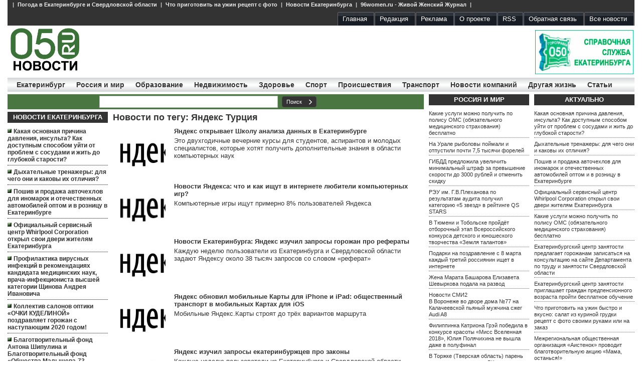

--- FILE ---
content_type: text/html; charset=windows-1251
request_url: https://0-50.ru/news/tag/%DF%ED%E4%E5%EA%F1+%D2%F3%F0%F6%E8%FF
body_size: 11708
content:
<!doctype html>
<html lang="ru">
<head>
	<meta charset="windows-1251" />
	<title>Новости 0-50.ru | Новости по тегу: Яндекс Турция</title>
	<meta name="description" content="">
	<meta name="author" content="Denis V. Korolkov right.ked@gmail.com">
	<!--[if lt IE 9]>
		<script src="http://html5shim.googlecode.com/svn/trunk/html5.js"></script>
	<![endif]-->
	<meta name="rp51afcaa28a694b82948bd3a36a0490f8" content="f3aeec7e35993bbadcd70e9a9c5bb26d" />
	<!-- Mobile Specific Metas -->
	<meta name="viewport" content="width=device-width, initial-scale=1, maximum-scale=1" /> 
	
	<script type="text/javascript">
		var browser			= navigator.userAgent;
		var browserRegex	= /(Android|BlackBerry|IEMobile|Nokia|iP(ad|hone|od)|Opera M(obi|ini))/;
		var isMobile		= false;
		if(browser.match(browserRegex)) {
			isMobile			= true;
			addEventListener("load", function() { setTimeout(hideURLbar, 0); }, false);
			function hideURLbar(){
				window.scrollTo(0,1);
			}
		}
	</script>
	
	<!-- CSS -->
	<link rel="stylesheet" href="/includes/base.css">
	<link rel="stylesheet" href="/includes/style.css">
	<link rel="stylesheet" href="/includes/layout.css">
	<link rel="stylesheet" href="/includes/amazium.css">
	<!-- Favicons -->
	<link rel="shortcut icon" href="/images/favicon.ico">

	<!-- To Top scripts -->
	<script src="/includes/smoothscroll.js"type="text/javascript" ></script>
	<script src="http://code.jquery.com/jquery-1.9.1.min.js" type="text/javascript"></script>
	<script src="/includes/jquery.easing.1.3.js" type="text/javascript"></script>
	<script src="/includes/jquery.ui.totop.js" type="text/javascript"></script>
	<script type="text/javascript">
		$(document).ready(function() {
			$().UItoTop({ easingType: 'easeOutQuart',text: 'Наверх' });
		});
	</script>
	
<link rel="apple-touch-icon" sizes="57x57" href="/apple-touch-icon-57.png" />
<!-- Retina iPhone, iPod touch -->
<link rel="apple-touch-icon" sizes="114x114" href="/apple-touch-icon-114.png" />
<!-- Standard iPad -->
<link rel="apple-touch-icon" sizes="72x72" href="/apple-touch-icon-72.png" />
<!-- Retina iPad -->
<link rel="apple-touch-icon" sizes="144x144" href="/apple-touch-icon-144.png" />

<script type="text/javascript" src="/include/swfobject/swfobject.js"></script>	
</head>
<body>
<!-- Yandex.Metrika counter -->
<script type="text/javascript">
(function (d, w, c) {
    (w[c] = w[c] || []).push(function() {
        try {
            w.yaCounter21009928 = new Ya.Metrika({id:21009928,
                    webvisor:true,
                    clickmap:true,
                    trackLinks:true,
                    accurateTrackBounce:true});
        } catch(e) { }
    });

    var n = d.getElementsByTagName("script")[0],
        s = d.createElement("script"),
        f = function () { n.parentNode.insertBefore(s, n); };
    s.type = "text/javascript";
    s.async = true;
    s.src = (d.location.protocol == "https:" ? "https:" : "http:") + "//mc.yandex.ru/metrika/watch.js";

    if (w.opera == "[object Opera]") {
        d.addEventListener("DOMContentLoaded", f, false);
    } else { f(); }
})(document, window, "yandex_metrika_callbacks");
</script>
<noscript><div><img src="//mc.yandex.ru/watch/21009928" style="position:absolute; left:-9999px;" alt="" /></div></noscript>
<!-- /Yandex.Metrika counter -->
<script async="async" src="https://w.uptolike.com/widgets/v1/zp.js?pid=46593"></script>

<header>
	<div class="row hide-phone">
		<div class="grid_12" id="label_top"><ul class="nomargin nobullet"> | <li class="nobullet inline noindent"><a href="/news/label/%CF%EE%E3%EE%E4%E0+%E2+%C5%EA%E0%F2%E5%F0%E8%ED%E1%F3%F0%E3%E5+%E8+%D1%E2%E5%F0%E4%EB%EE%E2%F1%EA%EE%E9+%EE%E1%EB%E0%F1%F2%E8">Погода в Екатеринбурге и Свердловской области</a> | </li><li class="nobullet inline noindent"><a href="/news/label/%D7%F2%EE+%EF%F0%E8%E3%EE%F2%EE%E2%E8%F2%FC+%ED%E0+%F3%E6%E8%ED+%F0%E5%F6%E5%EF%F2+%F1+%F4%EE%F2%EE">Что приготовить на ужин рецепт с фото</a> | </li><li class="nobullet inline noindent"><a href="/news/label/%CD%EE%E2%EE%F1%F2%E8+%C5%EA%E0%F2%E5%F0%E8%ED%E1%F3%F0%E3%E0">Новости Екатеринбурга</a> | </li><li class="nobullet inline noindent"><a href="/news/label/96women.ru+-+%C6%E8%E2%EE%E9+%C6%E5%ED%F1%EA%E8%E9+%C6%F3%F0%ED%E0%EB">96women.ru - Живой Женский Журнал</a> | </li></ul></div>
	</div>
	<div class="row hide-phone">
		<nav class="grid_12" id="link" >
			<ul class="float-right">
				<li><a href="/"><span>Главная</span></a></li>
				<li><a href="/editorial.html"><span>Редакция</span></a></li><li><a href="/advertising.html"><span>Реклама</span></a></li><li><a href="/aboutus.html"><span>О проекте</span></a></li>
				<li><a href="/rss/"><span>RSS</span></a></li>
                <li><a href="/sendmail/"><span>Обратная связь</span></a></li>
				<li><a href="/news/"><span>Все новости</span></a></li>
			</ul>
		</nav>
	</div>
	<div class="row">
		<div class="grid_2" id="logo"><a href="http://0-50.ru/"><img src="/images/logo.png" alt="0-50.RU" title="0-50.RU" width="140" height="88" /></a></div>
		<div class="grid_10 hide-phone row" id="top_banner">
			<div class="grid_6"></div>
			<div class="grid_2"></div>
			<div class="grid_2"><div class="banner" id="banner_26"><a href="/banners/26/" title="" target="_blank" ><img src="/images/banners/73049_original.jpg" /></a></div></div>
		</div>
	</div>
	<div class="row hide-phone">
	<nav class="grid_12" id="news_menu">
			<ul class="nomargin nobullet">
				<li class="nobullet inline"><a href="/news/eburg/">Екатеринбург</a></li>
				<li class="nobullet inline"><a href="/news/russia/">Россия и мир</a></li>
				<li class="nobullet inline"><a href="/news/education/">Образование</a></li>
				<li class="nobullet inline"><a href="/news/polit/">Недвижимость</a></li>
				<li class="nobullet inline"><a href="/news/health/">Здоровье</a></li>
				<li class="nobullet inline"><a href="/news/sport/">Спорт</a></li>
				<li class="nobullet inline"><a href="/news/incident/">Происшествия</a></li>
				<li class="nobullet inline"><a href="/news/auto/">Транспорт</a></li>
				<li class="nobullet inline"><a href="/news/company/">Новости компаний</a></li>
				<li class="nobullet inline"><a href="/news/socium/">Другая жизнь</a></li>
				<li class="nobullet inline"><a href="/news/article/">Статьи</a></li>
			</ul>
	</nav>
	</div>
</header>

<div class="row" id="wrapper">
	
	<div class="grid_8">
		<div  id="search" class="grid_8 row hide-phone">
		<div id="date" class="grid_2"><!-- Пятница, 23&nbsp;Января&nbsp;2026 --></div>
		<div class="grid_6 text-right">
			<form method="get" class="search" action="/search/">
				<div class="wrapper-block"><input name="text" class="textbox" type="text" value="" />
  				<input class="submit btn-form" value="Поиск" type="submit" /></div>
			</form>
		</div>
		</div>
	
	<div class="grid_8 row">
	<aside class="grid_2 sidebar hide-phone">
		<div class="news_list ekb">
			<h2 class="block_title text-center">Новости Екатеринбурга</h2>
			
<h3><a href="/news/beauty/2022-07-04/id_64979.html">Какая основная причина давления, инсульта? Как доступным способом уйти от проблем с сосудами и жить до глубокой старости?</a>&nbsp;<sub><a href="/news/beauty/2022-07-04/id_64979.html#comments" title="Комментарии ()"></a></sub></h3>


<h3><a href="/news/beauty/2022-01-10/id_64978.html">Дыхательные тренажеры: для чего они и каковы их отличия?</a>&nbsp;<sub><a href="/news/beauty/2022-01-10/id_64978.html#comments" title="Комментарии ()"></a></sub></h3>


<h3><a href="/news/auto/2022-01-09/id_62914.html">Пошив и продажа авточехлов для иномарок и отечественных автомобилей оптом и в розницу в Екатеринбурге</a>&nbsp;<sub><a href="/news/auto/2022-01-09/id_62914.html#comments" title="Комментарии ()"></a></sub></h3>


<h3><a href="/news/home_family/2021-11-26/id_64977.html">Официальный сервисный центр Whirlpool Corporation открыл свои двери жителям Екатеринбурга</a>&nbsp;<sub><a href="/news/home_family/2021-11-26/id_64977.html#comments" title="Комментарии ()"></a></sub></h3>


<h3><a href="/news/beauty/2020-05-22/id_64963.html">Профилактика вирусных инфекций в рекомендациях кандидата медицинских наук, врача-инфекциониста высшей категории Щинова Андрея Ивановича</a>&nbsp;<sub><a href="/news/beauty/2020-05-22/id_64963.html#comments" title="Комментарии ()"></a></sub></h3>


<h3><a href="/news/line/2019-12-30/id_64954.html">Коллектив салонов оптики «ОЧКИ КУДЕЛИНОЙ» поздравляет горожан с наступающим 2020 годом!</a>&nbsp;<sub><a href="/news/line/2019-12-30/id_64954.html#comments" title="Комментарии ()"></a></sub></h3>


<h3><a href="/news/sport/2019-11-09/id_64950.html">Благотворительный фонд Антона Шипулина и Благотворительный фонд «Общества Малышева-73 «Добрые дела» откроют еще 4 спортивных объекта</a>&nbsp;<sub><a href="/news/sport/2019-11-09/id_64950.html#comments" title="Комментарии ()"></a></sub></h3>


<h3><a href="/news/education/2019-11-07/id_64949.html">В Екатеринбурге пройдет шестой Свердловский химический турнир</a>&nbsp;<sub><a href="/news/education/2019-11-07/id_64949.html#comments" title="Комментарии ()"></a></sub></h3>


<h3><a href="/news/sport/2019-11-07/id_64948.html">Антон Шипулин и Игорь Заводовский откроют в Екатеринбурге три новые площадки для занятий по воркауту</a>&nbsp;<sub><a href="/news/sport/2019-11-07/id_64948.html#comments" title="Комментарии ()"></a></sub></h3>


<h3><a href="/news/line/2019-11-07/id_64947.html">Межрегиональная общественная организация «Аистенок» проводит благотворительную акцию «Чашка тепла»</a>&nbsp;<sub><a href="/news/line/2019-11-07/id_64947.html#comments" title="Комментарии ()"></a></sub></h3>


			<div class="more"><a href="/news/eburg">Все новости Екатеринбурга&hellip;</a></div>
		</div>
		
		<!--noindex-->
		<div class="text-center">

<!--LiveInternet counter--><script type="text/javascript"><!--
document.write("<a href='//www.liveinternet.ru/click' "+
"target=_blank><img src='//counter.yadro.ru/hit?t44.1;r"+
escape(document.referrer)+((typeof(screen)=="undefined")?"":
";s"+screen.width+"*"+screen.height+"*"+(screen.colorDepth?
screen.colorDepth:screen.pixelDepth))+";u"+escape(document.URL)+
";"+Math.random()+
"' alt='' title='LiveInternet' "+
"border='0' width='31' height='31'><\/a>")
//--></script><!--/LiveInternet-->
		</div>
<!--/noindex-->
	</aside>
	<div class="grid_6" id="content">
		<div class="grid_6">
		<div id="DIV_DA_9224" class="advert"><!--Загружается, подождите...--></div>
			<h1>Новости по тегу: Яндекс Турция</h1>
			<div class="grid_6" id="news_list">
<article class="theme_day clear-left">
	<a href="http://0-50.ru/news/line/2012-07-03/id_24693.html"><figure><img src="/images/foto/28710_square.jpg" class="img-left" alt="" title="" /></figure></a>
	<header><h3><a href="http://0-50.ru/news/line/2012-07-03/id_24693.html">Яндекс открывает Школу анализа данных в Екатеринбурге</a></h3></header>
            <div><a href="http://0-50.ru/news/line/2012-07-03/id_24693.html">Это двухгодичные вечерние курсы для студентов, аспирантов и молодых специалистов, которые хотят получить дополнительные знания в области компьютерных наук</a></div>
</article>
            

<article class="theme_day clear-left">
	<a href="http://0-50.ru/news/line/2012-06-29/id_24626.html"><figure><img src="/images/foto/28626_square.jpg" class="img-left" alt="" title="" /></figure></a>
	<header><h3><a href="http://0-50.ru/news/line/2012-06-29/id_24626.html">Новости Яндекса: что и как ищут в интернете любители компьютерных игр?</a></h3></header>
            <div><a href="http://0-50.ru/news/line/2012-06-29/id_24626.html">Компьютерные игры ищут примерно 8% пользователей Яндекса</a></div>
</article>
            

<article class="theme_day clear-left">
	<a href="http://0-50.ru/news/line/2012-06-27/id_24581.html"><figure><img src="/images/foto/28567_square.jpg" class="img-left" alt="" title="" /></figure></a>
	<header><h3><a href="http://0-50.ru/news/line/2012-06-27/id_24581.html">Новости Екатеринбурга: Яндекс изучил запросы горожан про рефераты</a></h3></header>
            <div><a href="http://0-50.ru/news/line/2012-06-27/id_24581.html">Каждую неделю пользователи из Екатеринбурга и Свердловской области задают Яндексу около 38 тысяч запросов со словом «реферат»</a></div>
</article>
            

<article class="theme_day clear-left">
	<a href="http://0-50.ru/news/line/2012-06-26/id_24562.html"><figure><img src="/images/foto/28546_square.jpg" class="img-left" alt="" title="" /></figure></a>
	<header><h3><a href="http://0-50.ru/news/line/2012-06-26/id_24562.html">Яндекс обновил мобильные Карты для iPhone и iPad: общественный транспорт в мобильных Картах для iOS</a></h3></header>
            <div><a href="http://0-50.ru/news/line/2012-06-26/id_24562.html">Мобильные Яндекс.Карты строят до трёх вариантов маршрута</a></div>
</article>
            

<article class="theme_day clear-left">
	<a href="http://0-50.ru/news/line/2012-05-17/id_23904.html"><figure><img src="/images/foto/27694_square.jpg" class="img-left" alt="Яндекс Новости" title="Яндекс Новости" /></figure></a>
	<header><h3><a href="http://0-50.ru/news/line/2012-05-17/id_23904.html">Яндекс изучил запросы екатеринбуржцев про законы</a></h3></header>
            <div><a href="http://0-50.ru/news/line/2012-05-17/id_23904.html">Каждую неделю пользователи из Екатеринбурга и Свердловской области задают Яндексу более 55 тысяч запросов со словом «закон»</a></div>
</article>
            

<article class="theme_day clear-left">
	<a href="http://0-50.ru/news/line/2012-04-12/id_23309.html"><figure><img src="/images/foto/27028_square.jpg" class="img-left" alt="Яндекс Новости" title="Яндекс Новости" /></figure></a>
	<header><h3><a href="http://0-50.ru/news/line/2012-04-12/id_23309.html">Новости Яндекса: Яндекс изучил запросы екатеринбуржцев про билеты</a></h3></header>
            <div><a href="http://0-50.ru/news/line/2012-04-12/id_23309.html">Каждую неделю пользователи из Екатеринбурга и Свердловской области задают Яндексу более 56 тысяч запросов со словом "билет"</a></div>
</article>
            

<article class="theme_day clear-left">
	<a href="http://0-50.ru/news/line/2012-03-29/id_22960.html"><figure><img src="/images/foto/26659_square.jpg" class="img-left" alt="Яндекс Новости" title="Яндекс Новости" /></figure></a>
	<header><h3><a href="http://0-50.ru/news/line/2012-03-29/id_22960.html">Новости Яндекса: выпущен информационный бюллетень, посвященный развитию интернета в регионах России</a></h3></header>
            <div><a href="http://0-50.ru/news/line/2012-03-29/id_22960.html">По данным Фонда «Общественное мнение», в 2011 году месячная аудитория интернета в России выросла на 17% до 54,5 млн человек. По итогам года Россия вышла на первое место в Европе по количеству интернет-пользователей</a></div>
</article>
            

<article class="theme_day clear-left">
	<a href="http://0-50.ru/news/line/2012-03-23/id_22823.html"><figure><img src="/images/foto/26503_square.jpg" class="img-left" alt="" title="" /></figure></a>
	<header><h3><a href="http://0-50.ru/news/line/2012-03-23/id_22823.html">Новости Яндекса: аналитик Яндекс.Пробок комментирует ситуацию на дорогах Екатеринбурга</a></h3></header>
            <div><a href="http://0-50.ru/news/line/2012-03-23/id_22823.html">В утренний час пик такая загруженность была зафиксирована впервые за последний месяц</a></div>
</article>
            

<article class="theme_day clear-left">
	<a href="http://0-50.ru/news/line/2012-03-22/id_22802.html"><figure><img src="/images/foto/26481_square.jpg" class="img-left" alt="новости Яндекса" title="новости Яндекса" /></figure></a>
	<header><h3><a href="http://0-50.ru/news/line/2012-03-22/id_22802.html">Новости Яндекса: Яндекс выяснил, как зовут российских блогеров и пользователей соцсетей</a></h3></header>
            <div><a href="http://0-50.ru/news/line/2012-03-22/id_22802.html">По оценке Яндекса, среди российских пользователей блогов и социальных сетей больше всего Александров и Елен</a></div>
</article>
            

<article class="theme_day clear-left">
	<a href="http://0-50.ru/news/line/2012-03-22/id_22801.html"><figure><img src="/images/foto/26480_square.jpg" class="img-left" alt="новости Яндекса" title="новости Яндекса" /></figure></a>
	<header><h3><a href="http://0-50.ru/news/line/2012-03-22/id_22801.html">Яндекс.Навигатор скачать бесплатно ссылки</a></h3></header>
            <div><a href="http://0-50.ru/news/line/2012-03-22/id_22801.html">Приложение готово сопровождать водителя в любых поездках по России и Украине</a></div>
</article>
            

<article class="theme_day clear-left">
	<a href="http://0-50.ru/news/line/2012-03-13/id_22596.html"><figure><img src="/images/foto/26248_square.jpg" class="img-left" alt="" title="" /></figure></a>
	<header><h3><a href="http://0-50.ru/news/line/2012-03-13/id_22596.html">Новое приложение Яндекс.Навигатор скачать бесплатно может любой автолюбитель</a></h3></header>
            <div><a href="http://0-50.ru/news/line/2012-03-13/id_22596.html">Приложение готово сопровождать водителя в любых поездках по России и Украине</a></div>
</article>
            

<article class="theme_day clear-left">
	<a href="http://0-50.ru/news/russia/2012-03-09/id_22501.html"><figure><img src="/images/foto/26141_square.jpg" class="img-left" alt="" title="" /></figure></a>
	<header><h3><a href="http://0-50.ru/news/russia/2012-03-09/id_22501.html">Пользователи Яндекса сами рисуют карты</a></h3></header>
            <div><a href="http://0-50.ru/news/russia/2012-03-09/id_22501.html">Благодаря краудсорсингу теперь на Яндекс.Картах можно найти, например, схему Магнитогорска, Нефтеюганска, Каменска-Уральского</a></div>
</article>
            

<article class="theme_day clear-left">
	<a href="http://0-50.ru/news/russia/2012-03-09/id_22500.html"><figure><img src="/images/foto/26140_square.jpg" class="img-left" alt="" title="" /></figure></a>
	<header><h3><a href="http://0-50.ru/news/russia/2012-03-09/id_22500.html">Новости Екатеринбурга: Яндекс изучил запросы пользователей из Екатеринбурга и Свердловской области про цветы</a></h3></header>
            <div><a href="http://0-50.ru/news/russia/2012-03-09/id_22500.html">Например, запросов со словами «доставка цветов» становится в 3 раза больше</a></div>
</article>
            

<article class="theme_day clear-left">
	<a href="http://0-50.ru/news/line/2012-02-21/id_22068.html"><figure><img src="/images/foto/25652_square.jpg" class="img-left" alt="" title="" /></figure></a>
	<header><h3><a href="http://0-50.ru/news/line/2012-02-21/id_22068.html">Яндекс ищет по социальному интернету</a></h3></header>
            <div><a href="http://0-50.ru/news/line/2012-02-21/id_22068.html">Теперь можно искать человека одновременно во всех популярных в России блогохостингах и соцсетях</a></div>
</article>
            

<article class="theme_day clear-left">
	<a href="http://0-50.ru/news/line/2011-12-22/id_20417.html"><figure><img src="/images/foto/23865_square.jpg" class="img-left" alt="" title="" /></figure></a>
	<header><h3><a href="http://0-50.ru/news/line/2011-12-22/id_20417.html">Новости Екатеринбурга: Яндекс изучил запросы горожан про спиртные напитки</a></h3></header>
            <div><a href="http://0-50.ru/news/line/2011-12-22/id_20417.html">Больше всего они интересуются вином, пивом и различными коктейлями</a></div>
</article>
            

<article class="theme_day clear-left">
	<a href="http://0-50.ru/news/line/2011-12-15/id_20327.html"><figure><img src="/images/foto/23765_square.jpg" class="img-left" alt="" title="" /></figure></a>
	<header><h3><a href="http://0-50.ru/news/line/2011-12-15/id_20327.html">Новости Екатеринбурга сегодня: Яндекс.Карты помогут найти подходящий кинотеатр или клуб в городе</a></h3></header>
            <div><a href="http://0-50.ru/news/line/2011-12-15/id_20327.html">Яндекс.Карты научились находить клубы, фитнес-центры и другие места для отдыха и досуга в Екатеринбурге с учётом их свойств</a></div>
</article>
            

<article class="theme_day clear-left">
	<a href="http://0-50.ru/news/line/2011-12-01/id_20126.html"><figure><img src="/images/foto/23492_square.jpg" class="img-left" alt="" title="" /></figure></a>
	<header><h3><a href="http://0-50.ru/news/line/2011-12-01/id_20126.html">Новости Екатеринбурга: Яндекс изучил транспортную систему города</a></h3></header>
            <div><a href="http://0-50.ru/news/line/2011-12-01/id_20126.html">По данным Яндекса, пользователи из Екатеринбурга за неделю задают более 45 тысяч поисковых запросов про транспорт</a></div>
</article>
            

<article class="theme_day clear-left">
	<a href="http://0-50.ru/news/line/2011-11-25/id_20017.html"><figure><img src="/images/foto/23350_square.jpg" class="img-left" alt="" title="" /></figure></a>
	<header><h3><a href="http://0-50.ru/news/line/2011-11-25/id_20017.html">Новости Екатеринбурга: общественный транспорт на Яндекс.Картах с учётом пробок</a></h3></header>
            <div><a href="http://0-50.ru/news/line/2011-11-25/id_20017.html">Яндекс.Карты начали учитывать пробки при построении маршрутов на общественном транспорте</a></div>
</article>
            

<article class="theme_day clear-left">
	<a href="http://0-50.ru/news/line/2011-10-26/id_19298.html"><figure><img src="/images/foto/22421_square.jpg" class="img-left" alt="" title="" /></figure></a>
	<header><h3><a href="http://0-50.ru/news/line/2011-10-26/id_19298.html">Яндекс.Старт в Екатеринбурге</a></h3></header>
            <div><a href="http://0-50.ru/news/line/2011-10-26/id_19298.html">С авторами интересных идей Яндекс обговаривает различные варианты сотрудничества</a></div>
</article>
            

<article class="theme_day clear-left">
	<a href="http://0-50.ru/news/line/2011-10-06/id_18797.html"><figure><img src="/images/foto/21898_square.jpg" class="img-left" alt="" title="" /></figure></a>
	<header><h3><a href="http://0-50.ru/news/line/2011-10-06/id_18797.html">Исследование Яндекса: кошки против собак в запросах екатеринбуржцев</a></h3></header>
            <div><a href="http://0-50.ru/news/line/2011-10-06/id_18797.html">Слова «кошка» и «собака» в поисковых запросах часто являются фрагментом цитаты</a></div>
</article>
            


<div class="paginator" id="tag_paginator">

    <b>1</b> &nbsp;&nbsp;&nbsp;<a href ="?page=2" title="страница 2">2</a> &nbsp;&nbsp;&nbsp;<a href ="?page=2" title="следующая страница">&gt;</a> &nbsp;&nbsp;&nbsp;
</div>



<div id="DIV_DA_9229" class="advert"><!--Загружается, подождите...--></div>
<script charset="windows-1251" type="text/javascript" src="http://www.directadvert.ru/show.cgi?adp=9224&div=DIV_DA_9224"></script>
<script charset="windows-1251" type="text/javascript" src="http://www.directadvert.ru/show.cgi?adp=9229&div=DIV_DA_9229"></script>
</div>
		</div>

	<aside id="tags" class="grid_6">
		<h2 class="block_title"><a href="/news/tag/">Облако тегов</a></h2>
		<p class="tags"><a href="/news/tag/%ED%EE%E2%EE%F1%F2%E8+%E4%EE%EC+2+2013" class="weight1">новости&nbsp;дом&nbsp;2&nbsp;2013</a> <a href="/news/tag/%ED%EE%E2%EE%F1%F2%E8+%E4%EE%EC+2+2012" class="weight1">новости&nbsp;дом&nbsp;2&nbsp;2012</a> <a href="/news/tag/%CF%EE%E6%E0%F0" class="weight1">Пожар</a> <a href="/news/tag/%ED%EE%E2%EE%F1%F2%E8+%C4%E0%E3%E5%F1%F2%E0%ED%E0" class="weight1">новости&nbsp;Дагестана</a> <a href="/news/tag/%EF%EE%E3%EE%E4%E0+%E2+%CC%EE%F1%EA%E2%E5" class="weight1">погода&nbsp;в&nbsp;Москве</a> <a href="/news/tag/%E1%E5%F1%EF%EE%F0%FF%E4%EA%E8+%E2+%C4%EE%ED%E5%F6%EA%E5" class="weight1">беспорядки&nbsp;в&nbsp;Донецке</a> <a href="/news/tag/%ED%EE%E2%EE%F1%F2%E8+%D3%EA%F0%E0%E8%ED%FB" class="weight5">новости&nbsp;Украины</a> <a href="/news/tag/%ED%EE%E2%EE%F1%F2%E8+%E1%E8%E0%F2%EB%EE%ED%E0" class="weight1">новости&nbsp;биатлона</a> <a href="/news/tag/%F4%F3%F2%E1%EE%EB+%D0%EE%F1%F1%E8%E8" class="weight2">футбол&nbsp;России</a> <a href="/news/tag/%ED" class="weight1">н</a> <a href="/news/tag/%C1%E8%E0%F2%EB%EE%ED" class="weight1">Биатлон</a> <a href="/news/tag/%EF%F0%EE%E8%F1%F8%E5%F1%F2%E2%E8%FF+%E2+%CC%EE%F1%EA%E2%E5" class="weight1">происшествия&nbsp;в&nbsp;Москве</a> <a href="/news/tag/%ED%EE%E2%EE%F1%F2%E8+%E4%EE%EC+2+%F1%E5%E3%EE%E4%ED%FF" class="weight1">новости&nbsp;дом&nbsp;2&nbsp;сегодня</a> <a href="/news/tag/%ED%EE%E2%EE%F1%F2%E8+%CA%F0%FB%EC%E0+%F1%E5%E3%EE%E4%ED%FF" class="weight1">новости&nbsp;Крыма&nbsp;сегодня</a> <a href="/news/tag/%ED%EE%E2%EE%F1%F2%E8+%CB%F3%E3%E0%ED%F1%EA%E0+%F1%E5%E3%EE%E4%ED%FF" class="weight2">новости&nbsp;Луганска&nbsp;сегодня</a> <a href="/news/tag/%F3%E1%E8%E9%F1%F2%E2%EE" class="weight1">убийство</a> <a href="/news/tag/%F3%EA%F0%E0%E8%ED%E0+%ED%EE%E2%EE%F1%F2%E8+%F1%E5%E3%EE%E4%ED%FF" class="weight4">украина&nbsp;новости&nbsp;сегодня</a> <a href="/news/tag/%F4%F3%F2%E1%EE%EB+%F1%E5%E3%EE%E4%ED%FF" class="weight2">футбол&nbsp;сегодня</a> <a href="/news/tag/%F1%E0%ED%EA%F6%E8%E8" class="weight1">санкции</a> <a href="/news/tag/%ED%EE%E2%EE%F1%F2%E8+%D1%EB%E0%E2%FF%ED%F1%EA%E0" class="weight1">новости&nbsp;Славянска</a> <a href="/news/tag/%C4%D2%CF+%E2+%C5%EA%E0%F2%E5%F0%E8%ED%E1%F3%F0%E3%E5" class="weight1">ДТП&nbsp;в&nbsp;Екатеринбурге</a> <a href="/news/tag/%C0%EB%E5%EA%F1%E0%ED%E4%F0+%CC%E8%F8%E0%F0%E8%ED" class="weight1">Александр&nbsp;Мишарин</a> <a href="/news/tag/%F1%EF%EB%E5%F2%ED%E8+%E4%EE%EC+2" class="weight2">сплетни&nbsp;дом&nbsp;2</a> <a href="/news/tag/%F1%EE%F1%F2%E0%E2+%F1%E1%EE%F0%ED%EE%E9+%D0%EE%F1%F1%E8%E8" class="weight1">состав&nbsp;сборной&nbsp;России</a> <a href="/news/tag/%E0%E2%E0%F0%E8%FF" class="weight3">авария</a> <a href="/news/tag/%ED%EE%E2%EE%F1%F2%E8+%F3%EA%F0%E0%E8%ED%FB+%F1%E5%E3%EE%E4%ED%FF" class="weight4">новости&nbsp;украины&nbsp;сегодня</a> <a href="/news/tag/%ED%EE%E2%EE%F1%F2%E8+%EC%EE%F1%EA%E2%FB" class="weight2">новости&nbsp;москвы</a> <a href="/news/tag/%ED%EE%E2%EE%F1%F2%E8+%CA%E8%E5%E2%E0+%F1%E5%E3%EE%E4%ED%FF" class="weight1">новости&nbsp;Киева&nbsp;сегодня</a> <a href="/news/tag/%EF%F0%EE%E8%F8%E5%F1%F2%E2%E8%FF+%E2+%EC%EE%F1%EA%E2%E5" class="weight1">проишествия&nbsp;в&nbsp;москве</a> <a href="/news/tag/%ED%EE%E2%EE%F1%F2%E8+%EA%E8%E5%E2%E0" class="weight4">новости&nbsp;киева</a> <a href="/news/tag/%D1%D8%C0" class="weight1">США</a> <a href="/news/tag/%F1%EB%F3%F5%E8+%ED%E0+%E4%EE%EC+2" class="weight2">слухи&nbsp;на&nbsp;дом&nbsp;2</a> <a href="/news/tag/%ED%EE%E2%EE%F1%F2%E8+%E4%EE%EC+2+%F1%E2%E5%E6%E8%E5" class="weight2">новости&nbsp;дом&nbsp;2&nbsp;свежие</a> <a href="/news/tag/%ED%EE%E2%EE%F1%F2%E8+%E4%EE%EC+2+%ED%E0+%F1%E5%E3%EE%E4%ED%FF" class="weight2">новости&nbsp;дом&nbsp;2&nbsp;на&nbsp;сегодня</a> <a href="/news/tag/%D4%F3%F2%E1%EE%EB" class="weight3">Футбол</a> <a href="/news/tag/%F4%F3%F2%E1%EE%EB+%F7%E5%EC%EF%E8%EE%ED%E0%F2+%D0%EE%F1%F1%E8%E8" class="weight1">футбол&nbsp;чемпионат&nbsp;России</a> <a href="/news/tag/%ED%EE%E2%EE%F1%F2%E8+%F4%F3%F2%E1%EE%EB%E0" class="weight3">новости&nbsp;футбола</a> <a href="/news/tag/%ED%EE%E2%EE%F1%F2%E8+%CE%E4%E5%F1%F1%FB" class="weight1">новости&nbsp;Одессы</a> <a href="/news/tag/%E0%E2%E0%F0%E8%FF+%E2+%C5%EA%E0%F2%E5%F0%E8%ED%E1%F3%F0%E3%E5" class="weight1">авария&nbsp;в&nbsp;Екатеринбурге</a> <a href="/news/tag/%F7%F2%EE+%EF%F0%EE%E8%F1%F5%EE%E4%E8%F2+%E2+%D1%EB%E0%E2%FF%ED%F1%EA%E5" class="weight1">что&nbsp;происходит&nbsp;в&nbsp;Славянске</a> <a href="/news/tag/%ED%EE%E2%EE%F1%F2%E8+%CF%E5%F2%E5%F0%E1%F3%F0%E3%E0" class="weight1">новости&nbsp;Петербурга</a> <a href="/news/tag/%C4%D2%CF" class="weight4">ДТП</a> <a href="/news/tag/%ED%EE%E2%EE%F1%F2%E8+%E4%EE%EC+2" class="weight2">новости&nbsp;дом&nbsp;2</a> <a href="/news/tag/%ED%EE%E2%EE%F1%F2%E8+%E5%EA%E0%F2%E5%F0%E8%ED%E1%F3%F0%E3%E0" class="weight7">новости&nbsp;екатеринбурга</a> <a href="/news/tag/%ED%EE%E2%EE%F1%F2%E8+%CB%F3%E3%E0%ED%F1%EA%E0" class="weight1">новости&nbsp;Луганска</a> <a href="/news/tag/%C2%EB%E0%E4%E8%EC%E8%F0+%CF%F3%F2%E8%ED" class="weight1">Владимир&nbsp;Путин</a> <a href="/news/tag/%EE%EF%E5%F0%E0%F6%E8%FF+%E2+%D1%EB%E0%E2%FF%ED%F1%EA%E5" class="weight1">операция&nbsp;в&nbsp;Славянске</a> <a href="/news/tag/%E4%EE%EC+2+%F1%E2%E5%E6%E8%E5+%ED%EE%E2%EE%F1%F2%E8" class="weight2">дом&nbsp;2&nbsp;свежие&nbsp;новости</a> <a href="/news/tag/%ED%EE%E2%EE%F1%F2%E8+%D1%E5%E2%E0%F1%F2%EE%EF%EE%EB%FF" class="weight1">новости&nbsp;Севастополя</a> <a href="/news/tag/%ED%EE%E2%EE%F1%F2%E8+%C4%EE%ED%E5%F6%EA%E0" class="weight2">новости&nbsp;Донецка</a> <a href="/news/tag/%D1%E2%E5%F0%E4%EB%EE%E2%F1%EA%E0%FF+%EE%E1%EB%E0%F1%F2%FC" class="weight2">Свердловская&nbsp;область</a> <a href="/news/tag/%E4%EE%EC+2+%ED%EE%E2%EE%F1%F2%E8" class="weight1">дом&nbsp;2&nbsp;новости</a> <a href="/news/tag/%ED%EE%E2%EE%F1%F2%E8+%CA%F0%FB%EC%E0" class="weight1">новости&nbsp;Крыма</a> <a href="/news/tag/%EA%E8%E5%E2+%ED%EE%E2%EE%F1%F2%E8" class="weight1">киев&nbsp;новости</a> <a href="/news/tag/%E4%EE%ED%E5%F6%EA+%ED%EE%E2%EE%F1%F2%E8+%F1%E5%E3%EE%E4%ED%FF" class="weight2">донецк&nbsp;новости&nbsp;сегодня</a> <a href="/news/tag/%C5%E2%E3%E5%ED%E8%E9+%CA%F3%E9%E2%E0%F8%E5%E2" class="weight1">Евгений&nbsp;Куйвашев</a> <a href="/news/tag/%ED%EE%E2%EE%F1%F2%E8+%D5%E0%F0%FC%EA%EE%E2%E0" class="weight1">новости&nbsp;Харькова</a> <a href="/news/tag/%F1%E0%ED%EA%F6%E8%E8+%EF%F0%EE%F2%E8%E2+%D0%EE%F1%F1%E8%E8" class="weight1">санкции&nbsp;против&nbsp;России</a> <a href="/news/tag/%E1%E5%F1%EF%EE%F0%FF%E4%EA%E8+%E2+%CA%E8%E5%E2%E5" class="weight1">беспорядки&nbsp;в&nbsp;Киеве</a> <a href="/news/tag/%ED%EE%E2%EE%F1%F2%E8+%CA%F0%E0%EC%E0%F2%EE%F0%F1%EA%E0" class="weight1">новости&nbsp;Краматорска</a> </p>
		<p align="center"><a href="/">Главная</a> | <a href="http://0-50.ru/news/stock">Карта сайта</a> | <a href="/rss/">RSS Feed</a></p>
	</aside>
	</div><!-- end #content -->
	</div>
		
		
	</div>
	<aside class="grid_4">
		
	</aside>
	<aside class="grid_2 news_list sidebar">
	
	<h2 class="block_title text-center">Россия и мир</h2>
	
<h3><a href="/news/health/2020-05-24/id_64821.html">Какие услуги можно получить по полису ОМС (обязательного медицинского страхования) бесплатно</a>&nbsp;<sub><a href="/news/health/2020-05-24/id_64821.html#comments" title="Комментарии ()"></a></sub></h3>


<h3><a href="/news/polit/2019-04-30/id_64915.html">На Урале рыболовы поймали и отпустили почти 7,5 тысячи форелей</a>&nbsp;<sub><a href="/news/polit/2019-04-30/id_64915.html#comments" title="Комментарии ()"></a></sub></h3>


<h3><a href="/news/auto/2019-04-10/id_64887.html">ГИБДД предложила увеличить минимальный штраф за превышение скорости до 3000 рублей и отменить скидку</a>&nbsp;<sub><a href="/news/auto/2019-04-10/id_64887.html#comments" title="Комментарии ()"></a></sub></h3>


<h3><a href="/news/education/2019-04-04/id_64886.html">РЭУ им. Г.В.Плеханова по результатам аудита получил категорию «5 звезд» в рейтинге QS STARS</a>&nbsp;<sub><a href="/news/education/2019-04-04/id_64886.html#comments" title="Комментарии ()"></a></sub></h3>


<h3><a href="/news/line/2019-03-20/id_64878.html">В Тюмени и Тобольске пройдёт отборочный этап Всероссийского конкурса детского и юношеского творчества «Земля талантов»</a>&nbsp;<sub><a href="/news/line/2019-03-20/id_64878.html#comments" title="Комментарии ()"></a></sub></h3>


<h3><a href="/news/line/2019-03-06/id_64869.html">Подарки на поздравление с 8 марта каждый третий россиянин ищет в интернете</a>&nbsp;<sub><a href="/news/line/2019-03-06/id_64869.html#comments" title="Комментарии ()"></a></sub></h3>


<h3><a href="/news/socium/2019-02-17/id_64860.html">Жена Марата Башарова Елизавета Шевыркова подала на развод</a>&nbsp;<sub><a href="/news/socium/2019-02-17/id_64860.html#comments" title="Комментарии ()"></a></sub></h3>

<div id="unit_85265"><a href="http://smi2.net/">Новости СМИ2</a></div>
<script type="text/javascript" charset="utf-8">
  (function() {
    var sc = document.createElement('script'); sc.type = 'text/javascript'; sc.async = true;
    sc.src = '//news.smi2.ru/data/js/85265.js'; sc.charset = 'utf-8';
    var s = document.getElementsByTagName('script')[0]; s.parentNode.insertBefore(sc, s);
  }());
</script>
<h3><a href="/news/incident/2019-01-08/id_64841.html">В Воронеже во дворе дома №77 на Калачеевской пьяный мужчина сжег Audi A8</a>&nbsp;<sub><a href="/news/incident/2019-01-08/id_64841.html#comments" title="Комментарии ()"></a></sub></h3>


<h3><a href="/news/socium/2018-12-17/id_64830.html">Филиппинка Катриона Грэй победила в конкурсе красоты «Мисс Вселенная 2018», Юлия Полячихина не вышла даже в полуфинал</a>&nbsp;<sub><a href="/news/socium/2018-12-17/id_64830.html#comments" title="Комментарии ()"></a></sub></h3>


<h3><a href="/news/line/2018-12-17/id_64829.html">В Торжке (Тверская область) парень получил срок за пост «ВКонтакте»</a>&nbsp;<sub><a href="/news/line/2018-12-17/id_64829.html#comments" title="Комментарии ()"></a></sub></h3>


<h3><a href="/news/incident/2018-12-16/id_64827.html">Ехавший в Рязань мужчина на трассе А-108 спас подорвавшегося участкового ОМВД «Марьина Роща»</a>&nbsp;<sub><a href="/news/incident/2018-12-16/id_64827.html#comments" title="Комментарии ()"></a></sub></h3>


<h3><a href="/news/incident/2018-12-16/id_64826.html">Взрыв метана на полигоне ТБО у Конаково под Тверью привел к пожару, который вряд ли ликвидируют в ближайшие дни</a>&nbsp;<sub><a href="/news/incident/2018-12-16/id_64826.html#comments" title="Комментарии ()"></a></sub></h3>


<h3><a href="/news/line/2018-11-01/id_64784.html">Объявлен Грантовый конкурс музейных инклюзивных программ 2018</a>&nbsp;<sub><a href="/news/line/2018-11-01/id_64784.html#comments" title="Комментарии ()"></a></sub></h3>


<h3><a href="/news/careers/2018-11-01/id_64783.html">Как правильно оформить страховку?</a>&nbsp;<sub><a href="/news/careers/2018-11-01/id_64783.html#comments" title="Комментарии ()"></a></sub></h3>


<h3><a href="/news/company/2018-10-18/id_64769.html">Производитель строительной химии концерн BASF запустил производство в Краснодаре</a>&nbsp;<sub><a href="/news/company/2018-10-18/id_64769.html#comments" title="Комментарии ()"></a></sub></h3>


<h3><a href="/news/company/2018-10-15/id_64760.html">Страховая компания «Росгосстрах» приобретает компанию «ЭРГО жизнь»</a>&nbsp;<sub><a href="/news/company/2018-10-15/id_64760.html#comments" title="Комментарии ()"></a></sub></h3>


<h3><a href="/news/line/2018-10-15/id_64759.html">В Тамбове на Покровской ярмарке 70-летний мужчина подавился шашлыком и умер</a>&nbsp;<sub><a href="/news/line/2018-10-15/id_64759.html#comments" title="Комментарии ()"></a></sub></h3>


<h3><a href="/news/incident/2018-10-15/id_64758.html">Под Тверью у деревни Некрасово на месте ДТП с 13 погибшими Peugeot 206 протаранил Renault Logan</a>&nbsp;<sub><a href="/news/incident/2018-10-15/id_64758.html#comments" title="Комментарии ()"></a></sub></h3>


<h3><a href="/news/auto/2018-10-15/id_64757.html">В центре Воронежа с 15 октября начинают штрафовать на 1500 рублей за неоплату парковки</a>&nbsp;<sub><a href="/news/auto/2018-10-15/id_64757.html#comments" title="Комментарии ()"></a></sub></h3>


<h3><a href="/news/line/2018-10-14/id_64752.html">В Покров Пресвятой Богородицы 14 октября 2018 года народные приметы гласят...</a>&nbsp;<sub><a href="/news/line/2018-10-14/id_64752.html#comments" title="Комментарии ()"></a></sub></h3>


	<div class="more"><a href="/news/">Все новости&hellip;</a></div>
	
	
	
	
	
	</aside>
	<aside class="grid_2 sidebar">
	
			<div class="news_list">
			<h2 class="block_title text-center">Актуально</h2>
			
<h3><a href="/news/beauty/2022-07-04/id_64979.html">Какая основная причина давления, инсульта? Как доступным способом уйти от проблем с сосудами и жить до глубокой старости?</a>&nbsp;<sub><a href="/news/beauty/2022-07-04/id_64979.html#comments" title="Комментарии ()"></a></sub></h3>


<h3><a href="/news/beauty/2022-01-10/id_64978.html">Дыхательные тренажеры: для чего они и каковы их отличия?</a>&nbsp;<sub><a href="/news/beauty/2022-01-10/id_64978.html#comments" title="Комментарии ()"></a></sub></h3>


<h3><a href="/news/auto/2022-01-09/id_62914.html">Пошив и продажа авточехлов для иномарок и отечественных автомобилей оптом и в розницу в Екатеринбурге</a>&nbsp;<sub><a href="/news/auto/2022-01-09/id_62914.html#comments" title="Комментарии ()"></a></sub></h3>


<h3><a href="/news/home_family/2021-11-26/id_64977.html">Официальный сервисный центр Whirlpool Corporation открыл свои двери жителям Екатеринбурга</a>&nbsp;<sub><a href="/news/home_family/2021-11-26/id_64977.html#comments" title="Комментарии ()"></a></sub></h3>


<h3><a href="/news/health/2020-05-24/id_64821.html">Какие услуги можно получить по полису ОМС (обязательного медицинского страхования) бесплатно</a>&nbsp;<sub><a href="/news/health/2020-05-24/id_64821.html#comments" title="Комментарии ()"></a></sub></h3>


<h3><a href="/news/company/2019-05-15/id_64908.html">Екатеринбургский центр занятости предлагает горожанам записаться на консультацию на сайте Департамента по труду и занятости Свердловской области</a>&nbsp;<sub><a href="/news/company/2019-05-15/id_64908.html#comments" title="Комментарии ()"></a></sub></h3>


<h3><a href="/news/company/2019-04-17/id_64891.html">Екатеринбургский центр занятости приглашает граждан предпенсионного возраста пройти бесплатное обучение</a>&nbsp;<sub><a href="/news/company/2019-04-17/id_64891.html#comments" title="Комментарии ()"></a></sub></h3>


<h3><a href="/news/cooking/2019-03-05/id_64867.html">Что приготовить на ужин быстро и вкусно: салат из куриной грудки рецепт с фото своими руками или на заказ</a>&nbsp;<sub><a href="/news/cooking/2019-03-05/id_64867.html#comments" title="Комментарии ()"></a></sub></h3>


<h3><a href="/news/company/2018-12-27/id_64840.html">Межрегиональная общественная организация «Аистенок» проводит благотворительную акцию «Мама, останься!»</a>&nbsp;<sub><a href="/news/company/2018-12-27/id_64840.html#comments" title="Комментарии ()"></a></sub></h3>


<h3><a href="/news/health/2018-12-09/id_64818.html">Лечение синдрома хронической усталости с помощью дыхательных упражнений</a>&nbsp;<sub><a href="/news/health/2018-12-09/id_64818.html#comments" title="Комментарии ()"></a></sub></h3>


<h3><a href="/news/cooking/2018-04-26/id_64440.html">Торт из морковки простой рецепт с фото своими руками или на заказ</a>&nbsp;<sub><a href="/news/cooking/2018-04-26/id_64440.html#comments" title="Комментарии ()"></a></sub></h3>


<h3><a href="/news/company/2017-05-09/id_62916.html">Имущественные споры граждан при разводе (расторжении брака) в мировом суде: «Эксперт-Ком» Екатеринбург</a>&nbsp;<sub><a href="/news/company/2017-05-09/id_62916.html#comments" title="Комментарии ()"></a></sub></h3>


<h3><a href="/news/cooking/2017-03-31/id_62729.html">Что приготовить на ужин быстро и вкусно: куриные маффины с грибами рецепт с фото пошагово</a>&nbsp;<sub><a href="/news/cooking/2017-03-31/id_62729.html#comments" title="Комментарии ()"></a></sub></h3>


<h3><a href="/news/cooking/2017-03-20/id_62656.html">Что приготовить на ужин быстро и вкусно: открытый пирог с семгой и брокколи рецепт с фото</a>&nbsp;<sub><a href="/news/cooking/2017-03-20/id_62656.html#comments" title="Комментарии ()"></a></sub></h3>


<h3><a href="/news/cooking/2017-03-19/id_62644.html">Что приготовить на ужин быстро и вкусно: ризотто с грибами и курицей рецепт с фото пошагово</a>&nbsp;<sub><a href="/news/cooking/2017-03-19/id_62644.html#comments" title="Комментарии ()"></a></sub></h3>


			<div class="more"><a href="/news/actual">Все актуальные сюжеты&hellip;</a></div>
		</div>
	
	
	
	
	</aside>
</div> <!-- end #wrapper -->

<footer class="row">
	<div class="grid_12">
<p style="font-size:11px; line-height: 13px;">Сетевое издание Служба новостей 050&nbsp;<br>зарегистрировано в Федеральной службе по надзору в сфере связи,
информационных технологий и массовых коммуникаций (Роскомнадзор)&nbsp;<br />
25 апреля 2017г.&nbsp;<br />
Свидетельство о регистрации&nbsp;ЭЛ № ФС77-69503<br />
Учредитель&nbsp;общество с ограниченной ответственностью &laquo;Горсправка-ИНФО&raquo;</p>

<p style="font-size:11px; line-height: 13px;">Главный редактор&nbsp;Давыдов А.В.<br />
Руководитель проекта&nbsp;Николаев В.П.<br />
Адрес электронной почты редакции&nbsp;<a href="mailto:1@0-50.ru">1@0-50.ru</a><br />
Телефон редакции&nbsp;+7 (908)&nbsp;914-27-00<br />
Настоящий ресурс содержит материалы&nbsp;18+</p>

<p>© Горсправка 2009-2019</p>


	</div>
</footer>

<script type="text/javascript">
function news_link() {
            $('#news_paginator a').click(function() {
                link_news = $(this).attr("href");
                $.post(link_news,{},function(data){
                    $("#news_list").html(data);
                    news_link();
                });
                return false;
    });
}

$(document).ready(news_link);
</script>
</body>
</html>

--- FILE ---
content_type: text/css
request_url: https://0-50.ru/includes/style.css
body_size: 8479
content:
header #label_top {
  color: #CCCCCC;
  background: #333;
}
header #label_top ul {
  font-weight: bold;
  font-size: 11px;
  margin: 0px 10px;
}
header #label_top li {
  list-style-type:disc;
  display:inline;
  margin:0; padding:0;
  
}
header #label_top a {
  
  margin:0;
  padding:0 4px;
  text-decoration:none;
  color: #EEEEEE;
}
header #label_top a:hover {
    text-decoration: underline;
}
/* navigation tabs */
header #link {
	padding-top: 6px;
	background: #333;
}
header #link ul {
   margin:0;
   list-style:none;
	right:-18px ; bottom: 1px;
	font: bold 13px;
}
header #link ul li {
   display:inline;
   margin:0; padding:0;
}
header #link a {
   float:left;
   background: url(../images/tableft.gif) no-repeat left top;
   margin:0;
   padding:0 0 0 4px;
   text-decoration:none;
}
header #link a span {
   float:left;
   display:block;
   background: url(../images/tabright.gif) no-repeat right top;
   padding:5px 15px 4px 6px;
   color:#FFF;
}
/* Commented Backslash Hack hides rule from IE5-Mac \*/
header #link a span {float:none;}
/* End IE5-Mac hack */
header #link a:hover span {
	color:#FFF;
}
header #link a:hover {
   background-position:0% -42px;
}
header #link a:hover span {
   background-position:100% -42px;
}
header #link #current a {
   background-position:0% -42px;
}
header #link #current a span {
   background-position:100% -42px;
}
#logo img{
	padding: 4px;
}
#top_banner {
	padding: 7px 0;
	text-align: center;
	margin-left: 0px;
}
#top_banner .grid_2,
#top_banner .grid_6 {
	height: 90px;
}
#news_menu {
	background: url(../images/menu.png) left center;
	font-size: 14px;
	font-weight: bold;
	line-height: 28px;
	margin-bottom: 5px;
}
#news_menu li {
	white-space: nowrap;
	}
#date {
	color: #FFF;
	font-weight: bold;
	text-align: center;
	font-size: 12px;
	line-height: 32px;
	/*white-space: nowrap;*/
	overflow: hidden;
}
#search {
	background: #4a7642;
	margin-bottom: 5px;
	}
#search	.wrapper-block [type="text"] {
	margin-bottom: 2px;
}
#search .btn-form {
	margin: 4px;
}
.sidebar h2.block_title {
	font-size: 13px;
	font-weight: bold;
	line-height: 22px;
	text-transform: uppercase;
	/*
	color: #4a7642;
	background: url(../images/plashka.png) center center no-repeat;
	*/
	color: #fff;
	background: #333;
}
.news_list {
	font-size: 11px;
	line-height: 13px;
}
.sidebar .news_list.ekb h3 {
	font-size: 12px;
	line-height: 14px;
	font-weight: bold;
	background: url(/images/Krygik.jpg) left 2px no-repeat;
    text-indent: 12px;
	border-bottom: 1px dotted #000;
	padding-bottom: 4px;
}

.sidebar.news_list h3,
.sidebar .news_list h3 {
	font-size: 11px;
	line-height: 13px;
	margin-bottom: 6px;
	padding-bottom: 2px;
	border-bottom: 1px dotted #666;
	font-weight: 500;
}

#content h1 {
	font-size: 18px;
	line-height: 22px;
	margin-bottom: 4px;
	font-weight: bold;
}
.theme_day_block, .actual {
	background: #e5e7eb;
	border: 1px dotted #666;
	width: 618px;
	margin: 0 0 8px 0;
	
}
.theme_day {
	padding: 5px 10px;
}
.theme_day  img {
	padding: 0px 12px 10px 5px;
	margin: 0;
}
.news_list .theme_day  {
	padding: 0;
}
.news_list .theme_day  img {
	padding: 0;
	width: 60px;
	height: 60px;
}

#content .theme_day_block {
	
	margin-bottom: 8px;
}
#content img {
	margin: 0px 5px 5px 0px;
}
.actual img {
	width: 70px;
	height: 70px;
	padding: 0;
}
#content .actual h1 {
	font-size: 13px;
	line-height: 15px;
	margin-bottom: 4px;
	font-weight: bold;
}
#content .actual{
	font-size: 12px;
	line-height: 16px;
	margin-bottom: 5px;
}
/*
#content .actual .theme_day {
	padding: 2px 5px;
}
*/
#content h1.block_title, #content h2.block_title {
	background: #4a7642;
	color: #fff;
	padding: 0 10px;
	font-size: 18px;
	line-height: 22px;
}
#content h1.block_title{
	font-size: 14px;
	line-height: 20px;
}
#content h2.block_title{
	font-size: 18px;
	line-height: 22px;
}
#content h1.block_title  a, #content h2.block_title  a{
	color: #fff;
	}

#content  h3 {
	font-size: 13px;
	line-height: 15px;
	margin-bottom: 4px;
	font-weight: bold;
}

#content .education,
#content .article{
	font-size: 12px;
	line-height: 16px;

background: #e5e7eb;
border: 1px dotted #666;
/*width: 618px;*/
margin: 0 0 8px 0;
}
#content .education .block_title,
#content .article .block_title  {
	padding: 8px 0 2px 8px;
}
#content .education .block_title span,
#content .article .block_title span {
	background: #e5e7eb;
	color: #333;
	padding: 4px 20px 4px 8px;
	border-radius: 4px 4px 0 0;
	font-size: 16px;
	line-height: 20px;
	font-weight: bold;
}
#content .education article.clear-left,
#content .article article.clear-left {
	clear: none;
	display: table-cell;
	width: 33%;
	margin: 0;
	padding: 0 3px ;
	vertical-align: top;
}


.education .more,
.article .more {
	clear: left;
	text-align: right;
	font-size: 14px;
}
.sidebar .more {
	text-align: right;
}
.news_desc a:hover {
	color: #000;
	text-decoration: none;
}
.actual .news_desc  {
	height: 80px;
	overflow: hidden;
}

#content .content a {
	color: #3f6a38;
	text-decoration: underline;
}
#content .content a:hover {
	text-decoration: none;
}

.tag {
	margin-top: 10px;
}


aside.sidebar table,
#label table {
	width: 100%;
	margin: 0
	
}
aside.sidebar table td,
#label table td {
	padding: 0;
	background-color: transparent;
	border: none;
	font-size: 11px;
	font-weight: normal;
	/*border-bottom: 1px dotted #666;*/
}

#label {
  width: 200px;
  padding: 0;
  float: right;
  
}
#label H2 {
  font-size: 13px;
  line-height: 16px;
  font-weight: bold;
  margin:0;
}
#label H3 {
  border-bottom: 1px dotted #666666;
  font-size: 12px;
  line-height: 13px;
  font-weight :normal;
}
#label H4 {
  font-size: 12px;
  line-height: 14px;
}

#label .inform050ru,
#label .label{
  font-size: 12px;
  line-height: 13px;
  border: 1px solid #666666;
  background: #e5e7eb;
  margin: 4px 0 4px 8px;
  padding: 4px;
  width: auto;
  float:left;
}
#label .informer{
  font-size: 12px;
  line-height: 13px;
  border: 1px solid #666666;
  background: #e5e7eb;
  margin: 4px 0 4px 8px;
  padding: 4px;
  width: auto;
  float:left;
}
#label .informer .informer-item {
	border-bottom: 1px dotted #666666;
	clear: left;
	float: left;
}
#label .informer .informer-item.last {
	border-bottom: none;
}
#label .informer .informer-item img {
	width: 50px;
	height: 50px;
	float: left;
	padding: 0;
	margin: 1px 4px 1px 0;
}
#label .informer .informer-item h3{
	border: none;
}
/*.label #MarketGid10962,
.label #DIV_DA_31077 {
	background: #e5e7eb;
	border: 1px solid #666666;
	margin-bottom: 4px;
	padding: 2px;
}
*/
#label .inform050ru img{
	width: 50px;
	height: 50px;
	padding: 0;
	margin: 1px 4px 1px 0;
}

.advert {
font-size: 11px;
line-height: 13px;
clear: both;
}
.advert table {
	margin: 0;
}
.advert table TD {
	border: 0;
	margin: 0;
	padding: 0;
}
.advert img {
	margin: 0;
}
#content .context H1 {
  font-size: 12px;
  line-height: 14px;
  font-weight: bold;
 }
 #content .context TD  h1 a {
 color: #00c
 }
 #content .context TD  h1 a:hover {
 color: #c00
 }
#content .context TD {
padding: 4px 6px;
/*border: 2px solid #666;*/
}
#content  TABLE.context{
border: 1px solid #999;
}
#content .context TD TABLE TD{
border: none;
}
#news_list TABLE TD{
border: none;
}

.comments {
	font-size: 12px;
	font-weight: bold;
}
.paginator {
	clear: both;
	text-align: center;
}
.yashare-auto-init {
	float: left;
	margin-top: -3px;
}
.yashare-auto-init .b-share__handle {
	padding: 0 3px !important;
}
.sape {
	font-size: 10px;
}

aside.sidebar #MarketGid10962 .mctable10962 td										{padding: 0;}
aside.sidebar #MarketGid10962 a.mctitle10962:link 									{ font-size: 11px; font-weight: normal; color:#333; text-decoration:none; outline:0; transition-property:color .1s linear 0s; -moz-transition:color .1s linear 0s; -webkit-transition:color .1s linear 0s; -o-transition:color .1s linear 0s; }
aside.sidebar #MarketGid10962 a.mctitle10962:visited 								{ color:#333; text-decoration:none; outline:0; }
aside.sidebar #MarketGid10962 a.mctitle10962:active 								{ color:#333; text-decoration:none; outline:0; }
aside.sidebar #MarketGid10962 a.mctitle10962:hover 			 					{ color:#999; text-decoration:underline; outline:0; }
aside.sidebar #MarketGid10962 a.mctitle10962:focus 								{ -moz-outline-style:none; }

#MarketGid221 .mctable221 .mccc221  {
	vertical-align: top;
	padding: 0 12px 10px 0;
}
#MarketGid10962 .mctable10962 .mccc10962  {
	vertical-align: top;
	padding: 0 12px 10px 0;
}
img.mcimage10962 {
	width: 50px;
	height: 50px;
}
.da_adp_teaser .da_adp_title {
	width: auto  !important;
}
/*
#top_banner div {
 float: right;
}
*/
/*
.grid_10 .banner {
	margin-left: 10px;
}
*/
.banner{
	text-align: center;
}

--- FILE ---
content_type: text/css
request_url: https://0-50.ru/includes/amazium.css
body_size: 7108
content:
/* 
* Amazium V1.3
* Copyright 2012, Mike Ballan
* www.amazium.co.uk
*/



/***** Screen Bigger than 960px *****/


.row 								{ margin:0 auto; width:1260px; overflow:hidden; }
.row .row 							{ margin:0 -5px 0 -5px; width:auto; display:inline-block; }

.grid_1								{ width:95px; margin:0 5px 0 5px; overflow:hidden; float:left; display:inline; }
.grid_2 							{ width:200px; margin:0 5px 0 5px; overflow:hidden; float:left; display:inline; }
.grid_3 							{ width:304px; margin:0; overflow:hidden; float:left; display:inline; }
.grid_4 							{ width:410px; margin:0 5px 0 5px; overflow:hidden; float:left; display:inline; }
.grid_5 							{ width:460px; margin:0 5px 0 5px; overflow:hidden; float:left; display:inline; }		
.grid_6 							{ width:620px; margin:0 5px 0 5px; overflow:hidden; float:left; display:inline; }
.grid_7 							{ width:660px; margin:0 5px 0 5px; overflow:hidden; float:left; display:inline; }
.grid_8 							{ width:830px; margin:0 5px 0 5px; overflow:hidden; float:left; display:inline; }
.grid_9								{ width:860px; margin:0 5px 0 5px; overflow:hidden; float:left; display:inline; }
.grid_10							{ width:1040px; margin:0 5px 0 5px; overflow:hidden; float:left; display:inline; }
.grid_11							{ width:1060px; margin:0 5px 0 5px; overflow:hidden; float:left; display:inline; }
.grid_12							{ width:1250px; margin:0 5px 0 5px; overflow:hidden; float:left; display:inline; }

.grid_6  .grid_6						{width:618px; margin:0;}

.offset_1							{ margin-left:120px; }
.offset_2							{ margin-left:220px; }
.offset_3 							{ margin-left:320px; }
.offset_4 							{ margin-left:420px; }
.offset_5 							{ margin-left:520px; }
.offset_6 							{ margin-left:620px; }
.offset_7 							{ margin-left:720px; }
.offset_8 							{ margin-left:820px; }
.offset_9							{ margin-left:920px; }
.offset_10							{ margin-left:1020px; }
.offset_11							{ margin-left:1120px; }

.show-phone 						{ display:none !important; }
.show-tablet 						{ display:none !important; }
.show-screen						{ display:inherit; }

.hide-phone							{ display:inherit !important; }
.hide-tablet						{ display:inherit !important; }
.hide-screen						{ display:none !important; }


/***** Screen 960px *****/
@media only screen and (min-width: 959px) and (max-width: 1200px) {


.row 								{ margin:0 auto; width:960px; overflow:hidden; }
.row .row 							{ margin:0 -4px 0 -4px; width:auto; display:inline-block; }

.grid_1,
.grid_2,
.grid_3,
.grid_4,
.grid_5,
.grid_6,
.grid_7,
.grid_8,
.grid_9,
.grid_10,
.grid_11,
.grid_12 {
        display: inline;
        float: left;
        margin-left: 4px;
        margin-right: 4px;
		overflow: hidden;
}
.grid_1 {width: 72px;}
.grid_2 {width: 152px;}
.grid_3 {width: 232px; margin: 0;}
.grid_4 {width: 312px;}
.grid_5 {width: 392px;}
.grid_6 {width: 472px;}
.grid_7 {width: 552px;}
.grid_8 {width: 632px;}
.grid_9 {width: 712px;}
.grid_10 {width: 792px;}
.grid_11 {width: 872px;}
.grid_12 {width: 952px;}
.grid_6  .grid_6 {width:470px; margin:0;}


.offset_1 {margin-left: 80px;}
.offset_2 {margin-left: 160px;}
.offset_3 {margin-left: 240px;}
.offset_4 {margin-left: 320px;}
.offset_5 {margin-left: 400px;}
.offset_6 {margin-left: 480px;}
.offset_7 {margin-left: 560px;}
.offset_8 {margin-left: 640px;}
.offset_9 {margin-left: 720px;}
.offset_10 {margin-left: 800px;}
.offset_11 {margin-left: 880px;}

.show-phone 						{ display:none !important; }
.show-tablet 						{ display:none !important; }
.show-screen						{ display:inherit !important; }
	
.hide-phone							{ display:inherit !important; }
.hide-tablet						{ display:inherit !important; }
.hide-screen						{ display:none !important; }

}


/***** Tablet (Smaller than 959px) *****/
@media only screen and (min-width: 768px) and (max-width: 959px) {

.row 								{ margin:0 auto; width:768px; overflow:hidden; }
.row .row 							{ margin:0 -2px 0 -2px; width:auto; display:inline-block; }

.grid_1,
.grid_2,
.grid_3,
.grid_4,
.grid_5,
.grid_6,
.grid_7,
.grid_8,
.grid_9,
.grid_10,
.grid_11,
.grid_12 {
        display: inline;
        float: left;
        margin-left: 2px;
        margin-right: 2px;
}
.grid_1 {width: 60px;}
.grid_2 {width: 124px;}
.grid_3 {width: 185px;}
.grid_4 {width: 252px;}
.grid_5 {width: 316px;}
.grid_6 {width: 380px;}
.grid_7 {width: 444px;}
.grid_8 {width: 508px;}
.grid_9 {width: 572px;}
.grid_10 {width: 636px;}
.grid_11 {width: 700px;}
.grid_12 {width: 764px;}
.grid_6 .grid_6 {width: 378px;}
		
.offset_1 {margin-left: 64px;}
.offset_2 {margin-left: 128px;}
.offset_3 {margin-left: 192px;}
.offset_4 {margin-left: 256px;}
.offset_5 {margin-left: 320px;}
.offset_6 {margin-left: 384px;}
.offset_7 {margin-left: 448px;}
.offset_8 {margin-left: 512px;}
.offset_9 {margin-left: 576px;}
.offset_10 {margin-left: 640px;}
.offset_11 {margin-left: 704px;}

.show-phone 						{ display:none !important; }
.show-tablet 						{ display:inherit !important; }
.show-screen						{ display:none !important; }
	
.hide-phone							{ display:inherit !important; }
.hide-tablet						{ display:none !important; }
.hide-screen						{ display:inherit !important; }
	
}



/***** Phone (portrait 300px) *****/
@media only screen and (max-width: 767px) {

.row 								{ margin:0 auto; width:300px; overflow:hidden; }
.row .row 							{ margin:0; width:auto; display:inline-block; }
		
.grid_1,
.grid_2,
.grid_3,
.grid_4,
.grid_5,
.grid_6,
.grid_7,
.grid_8,
.grid_9,
.grid_10,
.grid_11,
.grid_12							{ width:300px; margin:2px 0 0 0; overflow:hidden; float:left; display:inline; }
.grid_6 .grid_6 {width: 298px;}

.offset_1,
.offset_2,
.offset_3,
.offset_4,
.offset_5,
.offset_6,
.offset_7,
.offset_8,
.offset_9,
.offset_10,
.offset_11							{ margin-left:0; }

.show-phone 						{ display:inherit !important; }
.show-tablet 						{ display:none !important; }
.show-screen						{ display:none !important; }
	
.hide-phone							{ display:none !important; }
.hide-tablet						{ display:inherit !important; }
.hide-screen						{ display:inherit !important; }
			
}	 




/***** Phone (landscape 420px) *****/
@media only screen and (min-width: 480px) and (max-width: 767px) {

.row 								{ margin:0 auto; width:456px; overflow:hidden; }
.row .row 							{ margin:0; width:auto; display:inline-block; }
	
.grid_1,
.grid_2,
.grid_3,
.grid_4,
.grid_5,
.grid_6,
.grid_7,
.grid_8,
.grid_9,
.grid_10,
.grid_11,
.grid_12							{ width:456px; margin:2px 0 0 0; overflow:hidden; float:left; display:inline; }
.grid_6 .grid_6 {width: 454px;}

.show-phone 						{ display:inherit !important; }
.show-tablet 						{ display:none !important; }
.show-screen						{ display:none !important; }
	
.hide-phone							{ display:none !important; }
.hide-tablet						{ display:inherit !important; }
.hide-screen						{ display:inherit !important; }

}




/***** Clean up *****/

.container:after 					{ content: "\0020"; display: block; height: 0; clear: both; visibility: hidden; } 
.clearfix:before,
.clearfix:after,
.row:before,
.row:after 							{ content:'\0020'; display:block; overflow:hidden; visibility:hidden; width:0; height:0; }
.row:after,	.clearfix:after 		{ clear:both; }
.row, 
.clearfix 							{ zoom:1; }
.clear 								{ clear:both; display:block; overflow:hidden; visibility:hidden; width:0; height:0;	}

--- FILE ---
content_type: application/javascript;charset=utf-8
request_url: https://w.uptolike.com/widgets/v1/version.js?cb=cb__utl_cb_share_1769123930348804
body_size: 396
content:
cb__utl_cb_share_1769123930348804('1ea92d09c43527572b24fe052f11127b');